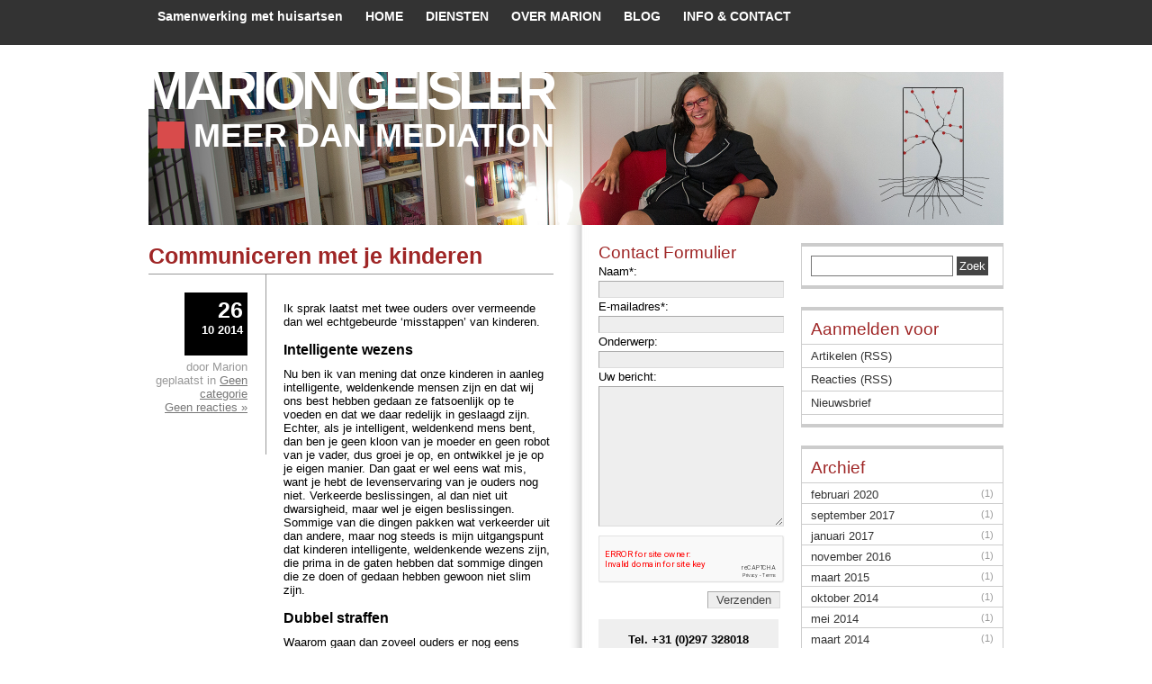

--- FILE ---
content_type: text/html; charset=UTF-8
request_url: https://www.meerdanmediation.nl/2014/10/communiceren-met-je-kinderen/
body_size: 12190
content:
<!DOCTYPE html PUBLIC "-//W3C//DTD XHTML 1.0 Transitional//EN" "http://www.w3.org/TR/xhtml1/DTD/xhtml1-transitional.dtd">
<html xmlns="http://www.w3.org/1999/xhtml" lang="nl" xmlns:og="http://ogp.me/ns#" xmlns:fb="http://ogp.me/ns/fb#">

<head profile="http://gmpg.org/xfn/11">
<meta http-equiv="Content-Type" content="text/html; charset=UTF-8" />

<title>Communiceren met je kinderen | Marion Geisler - Meer dan Mediation</title>


<link rel="alternate" type="application/rss+xml" title="Marion Geisler RSS Feed" href="https://www.meerdanmediation.nl/feed/" />
<link rel="pingback" href="https://www.meerdanmediation.nl/xmlrpc.php" />
<link rel="shortcut icon" href="https://www.meerdanmediation.nl/wp-content/themes/yashfa/favicon.ico" />
<link rel="stylesheet" href="https://www.meerdanmediation.nl/wp-content/themes/yashfa/style.css" type="text/css" title="Yashfa Themes" media="screen" />

<script language="javascript" type="text/javascript" src="https://www.meerdanmediation.nl/wp-content/themes/yashfa/js/jquery-1.2.6.min.js"></script>
<script language="javascript" type="text/javascript" src="https://www.meerdanmediation.nl/wp-content/themes/yashfa/js/jquery.equalheights.js"></script>
<script language="javascript" type="text/javascript" src="https://www.meerdanmediation.nl/wp-content/themes/yashfa/js/uitklappen.js"></script>
<script language="javascript" type="text/javascript" src="https://www.meerdanmediation.nl/wp-content/themes/yashfa/js/newwindow.js"></script>

<script type="text/javascript">
var $jx = jQuery.noConflict();

$jx(document).ready(function() {
    $jx(".inner").equalHeights();
});

</script>


<meta name='robots' content='max-image-preview:large' />

<!-- All in One SEO Pack 2.4.5.1 by Michael Torbert of Semper Fi Web Design[355,435] -->
<meta name="description"  content="Ik sprak laatst met twee ouders over vermeende dan wel echtgebeurde &#039;misstappen&#039; van kinderen. Intelligente wezens Nu ben ik van mening dat onze kinderen in aanleg intelligente, weldenkende mensen zijn en dat wij ons best hebben gedaan ze fatsoenlijk op te voeden en dat we daar redelijk in geslaagd zijn. Echter, als je" />

<link rel="canonical" href="https://www.meerdanmediation.nl/2014/10/communiceren-met-je-kinderen/" />
<!-- /all in one seo pack -->
<link rel="alternate" type="application/rss+xml" title="Marion Geisler &raquo; Communiceren met je kinderen Reacties feed" href="https://www.meerdanmediation.nl/2014/10/communiceren-met-je-kinderen/feed/" />
<script type="text/javascript">
window._wpemojiSettings = {"baseUrl":"https:\/\/s.w.org\/images\/core\/emoji\/14.0.0\/72x72\/","ext":".png","svgUrl":"https:\/\/s.w.org\/images\/core\/emoji\/14.0.0\/svg\/","svgExt":".svg","source":{"concatemoji":"https:\/\/www.meerdanmediation.nl\/wp-includes\/js\/wp-emoji-release.min.js?ver=6.2"}};
/*! This file is auto-generated */
!function(e,a,t){var n,r,o,i=a.createElement("canvas"),p=i.getContext&&i.getContext("2d");function s(e,t){p.clearRect(0,0,i.width,i.height),p.fillText(e,0,0);e=i.toDataURL();return p.clearRect(0,0,i.width,i.height),p.fillText(t,0,0),e===i.toDataURL()}function c(e){var t=a.createElement("script");t.src=e,t.defer=t.type="text/javascript",a.getElementsByTagName("head")[0].appendChild(t)}for(o=Array("flag","emoji"),t.supports={everything:!0,everythingExceptFlag:!0},r=0;r<o.length;r++)t.supports[o[r]]=function(e){if(p&&p.fillText)switch(p.textBaseline="top",p.font="600 32px Arial",e){case"flag":return s("\ud83c\udff3\ufe0f\u200d\u26a7\ufe0f","\ud83c\udff3\ufe0f\u200b\u26a7\ufe0f")?!1:!s("\ud83c\uddfa\ud83c\uddf3","\ud83c\uddfa\u200b\ud83c\uddf3")&&!s("\ud83c\udff4\udb40\udc67\udb40\udc62\udb40\udc65\udb40\udc6e\udb40\udc67\udb40\udc7f","\ud83c\udff4\u200b\udb40\udc67\u200b\udb40\udc62\u200b\udb40\udc65\u200b\udb40\udc6e\u200b\udb40\udc67\u200b\udb40\udc7f");case"emoji":return!s("\ud83e\udef1\ud83c\udffb\u200d\ud83e\udef2\ud83c\udfff","\ud83e\udef1\ud83c\udffb\u200b\ud83e\udef2\ud83c\udfff")}return!1}(o[r]),t.supports.everything=t.supports.everything&&t.supports[o[r]],"flag"!==o[r]&&(t.supports.everythingExceptFlag=t.supports.everythingExceptFlag&&t.supports[o[r]]);t.supports.everythingExceptFlag=t.supports.everythingExceptFlag&&!t.supports.flag,t.DOMReady=!1,t.readyCallback=function(){t.DOMReady=!0},t.supports.everything||(n=function(){t.readyCallback()},a.addEventListener?(a.addEventListener("DOMContentLoaded",n,!1),e.addEventListener("load",n,!1)):(e.attachEvent("onload",n),a.attachEvent("onreadystatechange",function(){"complete"===a.readyState&&t.readyCallback()})),(e=t.source||{}).concatemoji?c(e.concatemoji):e.wpemoji&&e.twemoji&&(c(e.twemoji),c(e.wpemoji)))}(window,document,window._wpemojiSettings);
</script>
<style type="text/css">
img.wp-smiley,
img.emoji {
	display: inline !important;
	border: none !important;
	box-shadow: none !important;
	height: 1em !important;
	width: 1em !important;
	margin: 0 0.07em !important;
	vertical-align: -0.1em !important;
	background: none !important;
	padding: 0 !important;
}
</style>
	<link rel='stylesheet' id='wp-block-library-css' href='https://www.meerdanmediation.nl/wp-includes/css/dist/block-library/style.min.css?ver=6.2' type='text/css' media='all' />
<link rel='stylesheet' id='classic-theme-styles-css' href='https://www.meerdanmediation.nl/wp-includes/css/classic-themes.min.css?ver=6.2' type='text/css' media='all' />
<style id='global-styles-inline-css' type='text/css'>
body{--wp--preset--color--black: #000000;--wp--preset--color--cyan-bluish-gray: #abb8c3;--wp--preset--color--white: #ffffff;--wp--preset--color--pale-pink: #f78da7;--wp--preset--color--vivid-red: #cf2e2e;--wp--preset--color--luminous-vivid-orange: #ff6900;--wp--preset--color--luminous-vivid-amber: #fcb900;--wp--preset--color--light-green-cyan: #7bdcb5;--wp--preset--color--vivid-green-cyan: #00d084;--wp--preset--color--pale-cyan-blue: #8ed1fc;--wp--preset--color--vivid-cyan-blue: #0693e3;--wp--preset--color--vivid-purple: #9b51e0;--wp--preset--gradient--vivid-cyan-blue-to-vivid-purple: linear-gradient(135deg,rgba(6,147,227,1) 0%,rgb(155,81,224) 100%);--wp--preset--gradient--light-green-cyan-to-vivid-green-cyan: linear-gradient(135deg,rgb(122,220,180) 0%,rgb(0,208,130) 100%);--wp--preset--gradient--luminous-vivid-amber-to-luminous-vivid-orange: linear-gradient(135deg,rgba(252,185,0,1) 0%,rgba(255,105,0,1) 100%);--wp--preset--gradient--luminous-vivid-orange-to-vivid-red: linear-gradient(135deg,rgba(255,105,0,1) 0%,rgb(207,46,46) 100%);--wp--preset--gradient--very-light-gray-to-cyan-bluish-gray: linear-gradient(135deg,rgb(238,238,238) 0%,rgb(169,184,195) 100%);--wp--preset--gradient--cool-to-warm-spectrum: linear-gradient(135deg,rgb(74,234,220) 0%,rgb(151,120,209) 20%,rgb(207,42,186) 40%,rgb(238,44,130) 60%,rgb(251,105,98) 80%,rgb(254,248,76) 100%);--wp--preset--gradient--blush-light-purple: linear-gradient(135deg,rgb(255,206,236) 0%,rgb(152,150,240) 100%);--wp--preset--gradient--blush-bordeaux: linear-gradient(135deg,rgb(254,205,165) 0%,rgb(254,45,45) 50%,rgb(107,0,62) 100%);--wp--preset--gradient--luminous-dusk: linear-gradient(135deg,rgb(255,203,112) 0%,rgb(199,81,192) 50%,rgb(65,88,208) 100%);--wp--preset--gradient--pale-ocean: linear-gradient(135deg,rgb(255,245,203) 0%,rgb(182,227,212) 50%,rgb(51,167,181) 100%);--wp--preset--gradient--electric-grass: linear-gradient(135deg,rgb(202,248,128) 0%,rgb(113,206,126) 100%);--wp--preset--gradient--midnight: linear-gradient(135deg,rgb(2,3,129) 0%,rgb(40,116,252) 100%);--wp--preset--duotone--dark-grayscale: url('#wp-duotone-dark-grayscale');--wp--preset--duotone--grayscale: url('#wp-duotone-grayscale');--wp--preset--duotone--purple-yellow: url('#wp-duotone-purple-yellow');--wp--preset--duotone--blue-red: url('#wp-duotone-blue-red');--wp--preset--duotone--midnight: url('#wp-duotone-midnight');--wp--preset--duotone--magenta-yellow: url('#wp-duotone-magenta-yellow');--wp--preset--duotone--purple-green: url('#wp-duotone-purple-green');--wp--preset--duotone--blue-orange: url('#wp-duotone-blue-orange');--wp--preset--font-size--small: 13px;--wp--preset--font-size--medium: 20px;--wp--preset--font-size--large: 36px;--wp--preset--font-size--x-large: 42px;--wp--preset--spacing--20: 0.44rem;--wp--preset--spacing--30: 0.67rem;--wp--preset--spacing--40: 1rem;--wp--preset--spacing--50: 1.5rem;--wp--preset--spacing--60: 2.25rem;--wp--preset--spacing--70: 3.38rem;--wp--preset--spacing--80: 5.06rem;--wp--preset--shadow--natural: 6px 6px 9px rgba(0, 0, 0, 0.2);--wp--preset--shadow--deep: 12px 12px 50px rgba(0, 0, 0, 0.4);--wp--preset--shadow--sharp: 6px 6px 0px rgba(0, 0, 0, 0.2);--wp--preset--shadow--outlined: 6px 6px 0px -3px rgba(255, 255, 255, 1), 6px 6px rgba(0, 0, 0, 1);--wp--preset--shadow--crisp: 6px 6px 0px rgba(0, 0, 0, 1);}:where(.is-layout-flex){gap: 0.5em;}body .is-layout-flow > .alignleft{float: left;margin-inline-start: 0;margin-inline-end: 2em;}body .is-layout-flow > .alignright{float: right;margin-inline-start: 2em;margin-inline-end: 0;}body .is-layout-flow > .aligncenter{margin-left: auto !important;margin-right: auto !important;}body .is-layout-constrained > .alignleft{float: left;margin-inline-start: 0;margin-inline-end: 2em;}body .is-layout-constrained > .alignright{float: right;margin-inline-start: 2em;margin-inline-end: 0;}body .is-layout-constrained > .aligncenter{margin-left: auto !important;margin-right: auto !important;}body .is-layout-constrained > :where(:not(.alignleft):not(.alignright):not(.alignfull)){max-width: var(--wp--style--global--content-size);margin-left: auto !important;margin-right: auto !important;}body .is-layout-constrained > .alignwide{max-width: var(--wp--style--global--wide-size);}body .is-layout-flex{display: flex;}body .is-layout-flex{flex-wrap: wrap;align-items: center;}body .is-layout-flex > *{margin: 0;}:where(.wp-block-columns.is-layout-flex){gap: 2em;}.has-black-color{color: var(--wp--preset--color--black) !important;}.has-cyan-bluish-gray-color{color: var(--wp--preset--color--cyan-bluish-gray) !important;}.has-white-color{color: var(--wp--preset--color--white) !important;}.has-pale-pink-color{color: var(--wp--preset--color--pale-pink) !important;}.has-vivid-red-color{color: var(--wp--preset--color--vivid-red) !important;}.has-luminous-vivid-orange-color{color: var(--wp--preset--color--luminous-vivid-orange) !important;}.has-luminous-vivid-amber-color{color: var(--wp--preset--color--luminous-vivid-amber) !important;}.has-light-green-cyan-color{color: var(--wp--preset--color--light-green-cyan) !important;}.has-vivid-green-cyan-color{color: var(--wp--preset--color--vivid-green-cyan) !important;}.has-pale-cyan-blue-color{color: var(--wp--preset--color--pale-cyan-blue) !important;}.has-vivid-cyan-blue-color{color: var(--wp--preset--color--vivid-cyan-blue) !important;}.has-vivid-purple-color{color: var(--wp--preset--color--vivid-purple) !important;}.has-black-background-color{background-color: var(--wp--preset--color--black) !important;}.has-cyan-bluish-gray-background-color{background-color: var(--wp--preset--color--cyan-bluish-gray) !important;}.has-white-background-color{background-color: var(--wp--preset--color--white) !important;}.has-pale-pink-background-color{background-color: var(--wp--preset--color--pale-pink) !important;}.has-vivid-red-background-color{background-color: var(--wp--preset--color--vivid-red) !important;}.has-luminous-vivid-orange-background-color{background-color: var(--wp--preset--color--luminous-vivid-orange) !important;}.has-luminous-vivid-amber-background-color{background-color: var(--wp--preset--color--luminous-vivid-amber) !important;}.has-light-green-cyan-background-color{background-color: var(--wp--preset--color--light-green-cyan) !important;}.has-vivid-green-cyan-background-color{background-color: var(--wp--preset--color--vivid-green-cyan) !important;}.has-pale-cyan-blue-background-color{background-color: var(--wp--preset--color--pale-cyan-blue) !important;}.has-vivid-cyan-blue-background-color{background-color: var(--wp--preset--color--vivid-cyan-blue) !important;}.has-vivid-purple-background-color{background-color: var(--wp--preset--color--vivid-purple) !important;}.has-black-border-color{border-color: var(--wp--preset--color--black) !important;}.has-cyan-bluish-gray-border-color{border-color: var(--wp--preset--color--cyan-bluish-gray) !important;}.has-white-border-color{border-color: var(--wp--preset--color--white) !important;}.has-pale-pink-border-color{border-color: var(--wp--preset--color--pale-pink) !important;}.has-vivid-red-border-color{border-color: var(--wp--preset--color--vivid-red) !important;}.has-luminous-vivid-orange-border-color{border-color: var(--wp--preset--color--luminous-vivid-orange) !important;}.has-luminous-vivid-amber-border-color{border-color: var(--wp--preset--color--luminous-vivid-amber) !important;}.has-light-green-cyan-border-color{border-color: var(--wp--preset--color--light-green-cyan) !important;}.has-vivid-green-cyan-border-color{border-color: var(--wp--preset--color--vivid-green-cyan) !important;}.has-pale-cyan-blue-border-color{border-color: var(--wp--preset--color--pale-cyan-blue) !important;}.has-vivid-cyan-blue-border-color{border-color: var(--wp--preset--color--vivid-cyan-blue) !important;}.has-vivid-purple-border-color{border-color: var(--wp--preset--color--vivid-purple) !important;}.has-vivid-cyan-blue-to-vivid-purple-gradient-background{background: var(--wp--preset--gradient--vivid-cyan-blue-to-vivid-purple) !important;}.has-light-green-cyan-to-vivid-green-cyan-gradient-background{background: var(--wp--preset--gradient--light-green-cyan-to-vivid-green-cyan) !important;}.has-luminous-vivid-amber-to-luminous-vivid-orange-gradient-background{background: var(--wp--preset--gradient--luminous-vivid-amber-to-luminous-vivid-orange) !important;}.has-luminous-vivid-orange-to-vivid-red-gradient-background{background: var(--wp--preset--gradient--luminous-vivid-orange-to-vivid-red) !important;}.has-very-light-gray-to-cyan-bluish-gray-gradient-background{background: var(--wp--preset--gradient--very-light-gray-to-cyan-bluish-gray) !important;}.has-cool-to-warm-spectrum-gradient-background{background: var(--wp--preset--gradient--cool-to-warm-spectrum) !important;}.has-blush-light-purple-gradient-background{background: var(--wp--preset--gradient--blush-light-purple) !important;}.has-blush-bordeaux-gradient-background{background: var(--wp--preset--gradient--blush-bordeaux) !important;}.has-luminous-dusk-gradient-background{background: var(--wp--preset--gradient--luminous-dusk) !important;}.has-pale-ocean-gradient-background{background: var(--wp--preset--gradient--pale-ocean) !important;}.has-electric-grass-gradient-background{background: var(--wp--preset--gradient--electric-grass) !important;}.has-midnight-gradient-background{background: var(--wp--preset--gradient--midnight) !important;}.has-small-font-size{font-size: var(--wp--preset--font-size--small) !important;}.has-medium-font-size{font-size: var(--wp--preset--font-size--medium) !important;}.has-large-font-size{font-size: var(--wp--preset--font-size--large) !important;}.has-x-large-font-size{font-size: var(--wp--preset--font-size--x-large) !important;}
.wp-block-navigation a:where(:not(.wp-element-button)){color: inherit;}
:where(.wp-block-columns.is-layout-flex){gap: 2em;}
.wp-block-pullquote{font-size: 1.5em;line-height: 1.6;}
</style>
<link rel='stylesheet' id='contact-form-7-css' href='https://www.meerdanmediation.nl/wp-content/plugins/contact-form-7/includes/css/styles.css?ver=5.0' type='text/css' media='all' />
<script type='text/javascript' src='https://www.meerdanmediation.nl/wp-includes/js/jquery/jquery.min.js?ver=3.6.3' id='jquery-core-js'></script>
<script type='text/javascript' src='https://www.meerdanmediation.nl/wp-includes/js/jquery/jquery-migrate.min.js?ver=3.4.0' id='jquery-migrate-js'></script>
<script type='text/javascript' id='pys-public-js-extra'>
/* <![CDATA[ */
var pys_fb_pixel_options = {"woo":[],"ajax_url":"https:\/\/www.meerdanmediation.nl\/wp-admin\/admin-ajax.php"};
var pys_events = [{"type":"init","name":"311314689252199","params":[]},{"type":"track","name":"PageView","params":{"domain":"www.meerdanmediation.nl"},"delay":0},{"type":"trackCustom","name":"GeneralEvent","params":{"post_type":"post","content_name":"Communiceren met je kinderen","post_id":548,"content_category":"Geen categorie","domain":"www.meerdanmediation.nl"},"delay":0}];
/* ]]> */
</script>
<script type='text/javascript' src='https://www.meerdanmediation.nl/wp-content/plugins/pixelyoursite/js/public.js?ver=5.1.0' id='pys-public-js'></script>
<link rel="https://api.w.org/" href="https://www.meerdanmediation.nl/wp-json/" /><link rel="alternate" type="application/json" href="https://www.meerdanmediation.nl/wp-json/wp/v2/posts/548" /><link rel="EditURI" type="application/rsd+xml" title="RSD" href="https://www.meerdanmediation.nl/xmlrpc.php?rsd" />
<link rel="wlwmanifest" type="application/wlwmanifest+xml" href="https://www.meerdanmediation.nl/wp-includes/wlwmanifest.xml" />
<meta name="generator" content="WordPress 6.2" />
<link rel='shortlink' href='https://www.meerdanmediation.nl/?p=548' />
<link rel="alternate" type="application/json+oembed" href="https://www.meerdanmediation.nl/wp-json/oembed/1.0/embed?url=https%3A%2F%2Fwww.meerdanmediation.nl%2F2014%2F10%2Fcommuniceren-met-je-kinderen%2F" />
<link rel="alternate" type="text/xml+oembed" href="https://www.meerdanmediation.nl/wp-json/oembed/1.0/embed?url=https%3A%2F%2Fwww.meerdanmediation.nl%2F2014%2F10%2Fcommuniceren-met-je-kinderen%2F&#038;format=xml" />

		<!-- Facebook Pixel code is added on this page by PixelYourSite FREE v5.1.0 plugin. You can test it with Pixel Helper Chrome Extension. -->

		<style type="text/css">.recentcomments a{display:inline !important;padding:0 !important;margin:0 !important;}</style><style type="text/css">
#header {
 background: #333 url(https://www.meerdanmediation.nl/wp-content/themes/yashfa/images/header.jpg) 0 0 no-repeat;
 height: 170px;
 width: 950px;
	position: relative;
}
 </style>

<!-- START - Facebook Open Graph, Google+ and Twitter Card Tags 2.2.3.1 -->
 <!-- Facebook Open Graph -->
  <meta property="og:site_name" content="Marion Geisler"/>
  <meta property="og:url" content="https://www.meerdanmediation.nl/2014/10/communiceren-met-je-kinderen/"/>
  <meta property="og:type" content="article"/>
  <meta property="og:description" content="Ik sprak laatst met twee ouders over vermeende dan wel echtgebeurde &#039;misstappen&#039; van kinderen.
Intelligente wezens
Nu ben ik van mening dat onze kinderen in aanleg intelligente, weldenkende mensen zijn en dat wij ons best hebben gedaan ze fatsoenlijk op te voeden en dat we daar redelijk in geslaag"/>
  <meta property="og:image" content="http://www.mariongeisler.nl/wp-content/themes/yashfa/images/marion-geisler.png"/>
  <meta property="article:published_time" content="2014-10-26T09:46:59+01:00"/>
  <meta property="article:modified_time" content="2014-10-26T09:46:59+01:00" />
  <meta property="og:updated_time" content="2014-10-26T09:46:59+01:00" />
  <meta property="article:section" content="Geen categorie"/>
  <meta property="fb:app_id" content="1714671705522074"/>
 <!-- Google+ / Schema.org -->
  <meta itemprop="name" content="Communiceren met je kinderen"/>
  <meta itemprop="headline" content="Communiceren met je kinderen"/>
  <meta itemprop="description" content="Ik sprak laatst met twee ouders over vermeende dan wel echtgebeurde &#039;misstappen&#039; van kinderen.
Intelligente wezens
Nu ben ik van mening dat onze kinderen in aanleg intelligente, weldenkende mensen zijn en dat wij ons best hebben gedaan ze fatsoenlijk op te voeden en dat we daar redelijk in geslaag"/>
  <meta itemprop="image" content="http://www.mariongeisler.nl/wp-content/themes/yashfa/images/marion-geisler.png"/>
  <meta itemprop="datePublished" content="2014-10-26"/>
  <meta itemprop="dateModified" content="2014-10-26T09:46:59+01:00" />
  <meta itemprop="author" content="Marion"/>
 <!-- Twitter Cards -->
 <!-- SEO -->
 <!-- Misc. tags -->
 <!-- is_singular -->
<!-- END - Facebook Open Graph, Google+ and Twitter Card Tags 2.2.3.1 -->
	
<link rel="stylesheet" href="https://www.meerdanmediation.nl/wp-content/themes/yashfa/css-navi.css" type="text/css" />

<!--[if IE]>
<link href="https://www.meerdanmediation.nl/wp-content/themes/yashfa/css-ie.css" media="all" rel="stylesheet" type="text/css" />
<![endif]-->


</head>
<body>
<div id="fb-root"></div>
<script>
  window.fbAsyncInit = function() {
    FB.init({
      appId      : '1714671705522074',
      xfbml      : true,
      version    : 'v2.8'
    });
  };

  (function(d, s, id){
     var js, fjs = d.getElementsByTagName(s)[0];
     if (d.getElementById(id)) {return;}
     js = d.createElement(s); js.id = id;
     js.src = "//connect.facebook.net/en_US/sdk.js";
     fjs.parentNode.insertBefore(js, fjs);
   }(document, 'script', 'facebook-jssdk'));
</script>
<div id="navr">
<div id="navr2">
  <ul class="menu clearfix">
    <li class="page_item page-item-701"><a href="https://www.meerdanmediation.nl/samenwerking-met-huisartsen/">Samenwerking met huisartsen</a></li>
<li class="page_item page-item-23"><a href="https://www.meerdanmediation.nl/">HOME</a></li>
<li class="page_item page-item-78 page_item_has_children"><a href="https://www.meerdanmediation.nl/diensten/">DIENSTEN</a>
<ul class='children'>
	<li class="page_item page-item-58"><a href="https://www.meerdanmediation.nl/diensten/relatiecoaching/">Relatiecoaching en Mediation</a></li>
	<li class="page_item page-item-624"><a href="https://www.meerdanmediation.nl/diensten/training-presentatievaardigheden-voor-ondernemers/">Training presentatievaardigheden voor ondernemers</a></li>
	<li class="page_item page-item-68"><a href="https://www.meerdanmediation.nl/diensten/contextuele-benadering/">Contextuele benadering</a></li>
	<li class="page_item page-item-64"><a href="https://www.meerdanmediation.nl/diensten/coaching/">Coaching</a></li>
	<li class="page_item page-item-527"><a href="https://www.meerdanmediation.nl/diensten/kajuitgesprekken/">Kajuitgesprekken</a></li>
</ul>
</li>
<li class="page_item page-item-92"><a href="https://www.meerdanmediation.nl/over-marion/">OVER MARION</a></li>
<li class="page_item page-item-25 current_page_parent"><a href="https://www.meerdanmediation.nl/weblog/">BLOG</a></li>
<li class="page_item page-item-89 page_item_has_children"><a href="https://www.meerdanmediation.nl/info-contact/">INFO &#038; CONTACT</a>
<ul class='children'>
	<li class="page_item page-item-94"><a href="https://www.meerdanmediation.nl/info-contact/contact/">Contact</a></li>
	<li class="page_item page-item-101"><a href="https://www.meerdanmediation.nl/info-contact/partners/">Partners</a></li>
	<li class="page_item page-item-642"><a href="https://www.meerdanmediation.nl/info-contact/privacyverklaring/">Privacyverklaring</a></li>
</ul>
</li>
	  </ul>
</div>
</div>

<div id="page">


<div id="header">
		<h1><a href="https://www.meerdanmediation.nl/">Marion Geisler</a></h1>
		<div class="color-block"></div><div class="description">Meer dan Mediation</div>
</div>
<hr />

<div id="thebg">

	<div id="content-wrap">
	<div id="content">
	<div class="gap">

	
		<div class="post" id="post-548">
				<h2><a href="https://www.meerdanmediation.nl/2014/10/communiceren-met-je-kinderen/" rel="bookmark" title="Permanent Link naar Communiceren met je kinderen">Communiceren met je kinderen</a></h2>

<div class="posties clearfix">
<div class="one">


			<div class="entry">
				<p>Ik sprak laatst met twee ouders over vermeende dan wel echtgebeurde &#8216;misstappen&#8217; van kinderen.</p>
<h4>Intelligente wezens</h4>
<p>Nu ben ik van mening dat onze kinderen in aanleg intelligente, weldenkende mensen zijn en dat wij ons best hebben gedaan ze fatsoenlijk op te voeden en dat we daar redelijk in geslaagd zijn. Echter, als je intelligent, weldenkend mens bent, dan ben je geen kloon van je moeder en geen robot van je vader, dus groei je op, en ontwikkel je je op je eigen manier. Dan gaat er wel eens w<span class="text_exposed_show">at mis, want je hebt de levenservaring van je ouders nog niet. Verkeerde beslissingen, al dan niet uit dwarsigheid, maar wel je eigen beslissingen. Sommige van die dingen pakken wat verkeerder uit dan andere, maar nog steeds is mijn uitgangspunt dat kinderen intelligente, weldenkende wezens zijn, die prima in de gaten hebben dat sommige dingen die ze doen of gedaan hebben gewoon niet slim zijn. </span></p>
<h4>Dubbel straffen</h4>
<p><span class="text_exposed_show"> Waarom gaan dan zoveel ouders er nog eens driedubbel overheen met schreeuwen, straffen, telefoon afpakken, huisarrest, angst inboezemen enz. enz. enz.?<br />
Vreselijk! Als ze iets stoms gedaan hebben, hebben ze meer aan een warme arm voor de schrik, een vraag uit interesse en een goed gesprek over de consequenties. Ze blijven tenslotte wel (jouw) kinderen.<br />
Beste ouder, het gaat op dat moment even niet over jou. Jij maakt wel heel veel mee, maar het gaat nog steeds over dat kind. Helpen, tranen drogen en die warme arm zijn op dat moment veel meer nodig.<br />
Helaas, ik blijk redelijk alleen te staan in deze opvatting.</span></p>
<h4>Workshop &#8216;Hoe vertel ik het mijn kinderen?&#8217;</h4>
<p><span class="text_exposed_show"> Kortom, in een gek moment slingerde ik het idee de wereld in dat ik een workshop communiceren met je kinderen (in tijden van scheiding) wil gaan geven. En als het niet voor tijden van scheiding is, dan is het wel gewoon voor nu, en voor de ouders die er over na willen denken.<br />
En verdikke, ik ga het doen ook!<strong> 30 november</strong>. Heerlijk, kom maar op met die discussies!<br />
</span></p>
<p><span class="text_exposed_show">Meer lezen? Inschrijven? Hier is de <a href="http://www.mariongeisler.nl/hoe-vertel-ik-het-mijn-kinderen/">pagina</a>.</span></p>

								

<div class="tagged">
</div>
			</div>



</div>
<div class="two">
<div class="dater">
<h3>26</h3>
<h5>10 2014</h5>
</div>
<p class="metadata"><br />door Marion <br />geplaatst in <a href="https://www.meerdanmediation.nl/category/geen-categorie/" rel="category tag">Geen categorie</a> <br /><a href="https://www.meerdanmediation.nl/2014/10/communiceren-met-je-kinderen/#respond">Geen reacties &#187;</a></p>
</div>
				</div>

				</div>

		<div class="navigation">
			<div class="alignleft">&larr; <a href="https://www.meerdanmediation.nl/2014/05/kajuitgesprekken/" rel="prev">Kajuitgesprekken</a></div>
			<div class="alignright"><a href="https://www.meerdanmediation.nl/2015/03/verantwoordelijk-voor-mijn-geluk/" rel="next">Verantwoordelijk voor mijn geluk</a> &rarr;</div>
		</div>

      <!-- You can start editing here. -->
<!-- If comments are open, but there are no comments. -->
<div id="respond" class="comform">
  <h3>
    Uw reactie  </h3>
  <div class="cancel-comment-reply"> <small>
    <a rel="nofollow" id="cancel-comment-reply-link" href="/2014/10/communiceren-met-je-kinderen/#respond" style="display:none;">Klik hier om je antwoord te annuleren.</a>    </small> </div>
    <form action="https://www.meerdanmediation.nl/wp-comments-post.php" method="post" id="commentform">
    <div class="oneform">
            <p>
        <label for="author"><small>Name</label>
        <input type="text" name="author" id="author" value="" size="22" tabindex="1" aria-required='true' />
      </p>
      <p>
        <label for="email"><small>Mail</small></label>
        <input type="text" name="email" id="email" value="" size="22" tabindex="2" aria-required='true' />
      </p>
      <p>
        <label for="url"><small>Website</small></label>
        <input type="text" name="url" id="url" value="" size="22" tabindex="3" />
      </p>
          </div>
    <div class="secondform">
      <p>
        <textarea name="comment" id="comment" cols="100%" rows="10" tabindex="4"></textarea>
      </p>
    </div>
    <p>
      <input name="submit" type="submit" id="submit" tabindex="5" value="Reactie plaatsen" />
      <input type='hidden' name='comment_post_ID' value='548' id='comment_post_ID' />
<input type='hidden' name='comment_parent' id='comment_parent' value='0' />
    </p>
    <p style="display: none;"><input type="hidden" id="akismet_comment_nonce" name="akismet_comment_nonce" value="2a307047ed" /></p><p style="display: none;"><input type="hidden" id="ak_js" name="ak_js" value="161"/></p>  </form>
  </div>

	
	</div>
	</div>
	</div>

	<div id="centerbar">
		<ul>
		<li id="text-5" class="boxr widget widget_text"><h3 class="widgettitle"><span>Contact Formulier</span></h3>			<div class="textwidget"><div role="form" class="wpcf7" id="wpcf7-f610-o1" lang="nl" dir="ltr">
<div class="screen-reader-response"></div>
<form action="/2014/10/communiceren-met-je-kinderen/#wpcf7-f610-o1" method="post" class="wpcf7-form" novalidate="novalidate">
<div style="display: none;">
<input type="hidden" name="_wpcf7" value="610" /><br />
<input type="hidden" name="_wpcf7_version" value="5.0" /><br />
<input type="hidden" name="_wpcf7_locale" value="nl" /><br />
<input type="hidden" name="_wpcf7_unit_tag" value="wpcf7-f610-o1" /><br />
<input type="hidden" name="_wpcf7_container_post" value="0" />
</div>
<p><label> Naam*:<br />
    <span class="wpcf7-form-control-wrap your-name"><input type="text" name="your-name" value="" size="40" class="wpcf7-form-control wpcf7-text wpcf7-validates-as-required" aria-required="true" aria-invalid="false" /></span> </label></p>
<p><label> E-mailadres*:<br />
    <span class="wpcf7-form-control-wrap your-email"><input type="email" name="your-email" value="" size="40" class="wpcf7-form-control wpcf7-text wpcf7-email wpcf7-validates-as-required wpcf7-validates-as-email" aria-required="true" aria-invalid="false" /></span> </label></p>
<p><label> Onderwerp:<br />
    <span class="wpcf7-form-control-wrap your-subject"><input type="text" name="your-subject" value="" size="40" class="wpcf7-form-control wpcf7-text" aria-invalid="false" /></span> </label></p>
<p><label> Uw bericht:<br />
    <span class="wpcf7-form-control-wrap your-message"><textarea name="your-message" cols="40" rows="10" class="wpcf7-form-control wpcf7-textarea" aria-invalid="false"></textarea></span> </label></p>
<div class="wpcf7-form-control-wrap">
<div data-sitekey="6Lf26woUAAAAAPUk6oFUM6sIFM3i20GZ4saD0O7t" class="wpcf7-form-control g-recaptcha wpcf7-recaptcha"></div>
<p><noscript></p>
<div style="width: 302px; height: 422px;">
<div style="width: 302px; height: 422px; position: relative;">
<div style="width: 302px; height: 422px; position: absolute;">
				<iframe src="https://www.google.com/recaptcha/api/fallback?k=6Lf26woUAAAAAPUk6oFUM6sIFM3i20GZ4saD0O7t" frameborder="0" scrolling="no" style="width:100%; height:422px; border-style: none;"><br />
				</iframe>
			</div>
<div style="width: 300px; height: 60px; border-style: none; bottom: 12px; left: 25px; margin: 0px; padding: 0px; right: 25px; background: #f9f9f9; border: 1px solid #c1c1c1; border-radius: 3px;">
				<textarea id="g-recaptcha-response" name="g-recaptcha-response" class="g-recaptcha-response" style="width: 250px; height: 40px; border: 1px solid #c1c1c1; margin: 10px 25px; padding: 0px; resize: none;"><br />
				</textarea>
			</div>
</p></div>
</p></div>
<p></noscript>
</div>
<p><input type="submit" value="Verzenden" class="wpcf7-form-control wpcf7-submit" /></p>
<div class="wpcf7-response-output wpcf7-display-none"></div>
</form>
</div>
</div>
		</li><li id="text-3" class="boxr widget widget_text">			<div class="textwidget"><p class="sideinfo" style="margin: 20px 0; text-align: center; font-weight: bold;">Tel. +31 (0)297 328018</p>
<img alt="Lid van NMv" src="/wp-content/themes/yashfa/images/nmv.jpg" style="width:200px" /></div>
		</li><li id="text-4" class="boxr widget widget_text">			<div class="textwidget"><a href="https://twitter.com/mariongeisler" class="twitter-follow-button" data-size="large" data-dnt="true" data-show-count="false">Follow @MarionGeisler</a><script async src="//platform.twitter.com/widgets.js" charset="utf-8"></script>
<div class="fb-like" data-href="http://www.facebook.com/meerdanmediation" data-layout="button_count" data-action="like" data-size="large" data-show-faces="false" data-share="false"></div>
</div>
		</li>		</ul>
	</div>
	<div id="sidebar">
		<ul>
			<li class="boxr search">
				<form method="get" id="searchform" action="https://www.meerdanmediation.nl/">
<div><input type="text" value="" name="s" id="s" />
<input type="submit" id="searchsubmit" value="Zoek" />
</div>
</form>
			</li>

			<li class="boxr widget widget_recent_entries">
			<h3 class="widgettitle"><span>Aanmelden voor</span></h3>
			<ul>
			<li><a href="https://www.meerdanmediation.nl/feed/">Artikelen (RSS)</a></li>
			<li><a href="https://www.meerdanmediation.nl/comments/feed/">Reacties (RSS)</a></li>
                        <li><a href="#">Nieuwsbrief</a></li>
			</ul>
			</li>

			

			<li class="boxr clearfix archives"><h3>Archief</h3>
				<ul>
					<li><a href='https://www.meerdanmediation.nl/2020/02/'>februari 2020</a>&nbsp;(1)</li>
	<li><a href='https://www.meerdanmediation.nl/2017/09/'>september 2017</a>&nbsp;(1)</li>
	<li><a href='https://www.meerdanmediation.nl/2017/01/'>januari 2017</a>&nbsp;(1)</li>
	<li><a href='https://www.meerdanmediation.nl/2016/11/'>november 2016</a>&nbsp;(1)</li>
	<li><a href='https://www.meerdanmediation.nl/2015/03/'>maart 2015</a>&nbsp;(1)</li>
	<li><a href='https://www.meerdanmediation.nl/2014/10/'>oktober 2014</a>&nbsp;(1)</li>
	<li><a href='https://www.meerdanmediation.nl/2014/05/'>mei 2014</a>&nbsp;(1)</li>
	<li><a href='https://www.meerdanmediation.nl/2014/03/'>maart 2014</a>&nbsp;(1)</li>
	<li><a href='https://www.meerdanmediation.nl/2013/09/'>september 2013</a>&nbsp;(1)</li>
	<li><a href='https://www.meerdanmediation.nl/2013/02/'>februari 2013</a>&nbsp;(1)</li>
	<li><a href='https://www.meerdanmediation.nl/2013/01/'>januari 2013</a>&nbsp;(1)</li>
	<li><a href='https://www.meerdanmediation.nl/2012/11/'>november 2012</a>&nbsp;(1)</li>
	<li><a href='https://www.meerdanmediation.nl/2012/09/'>september 2012</a>&nbsp;(2)</li>
	<li><a href='https://www.meerdanmediation.nl/2012/08/'>augustus 2012</a>&nbsp;(1)</li>
	<li><a href='https://www.meerdanmediation.nl/2012/07/'>juli 2012</a>&nbsp;(1)</li>
	<li><a href='https://www.meerdanmediation.nl/2012/04/'>april 2012</a>&nbsp;(1)</li>
	<li><a href='https://www.meerdanmediation.nl/2012/03/'>maart 2012</a>&nbsp;(1)</li>
	<li><a href='https://www.meerdanmediation.nl/2011/12/'>december 2011</a>&nbsp;(1)</li>
	<li><a href='https://www.meerdanmediation.nl/2011/10/'>oktober 2011</a>&nbsp;(6)</li>
	<li><a href='https://www.meerdanmediation.nl/2011/09/'>september 2011</a>&nbsp;(1)</li>
	<li><a href='https://www.meerdanmediation.nl/2011/08/'>augustus 2011</a>&nbsp;(1)</li>
	<li><a href='https://www.meerdanmediation.nl/2011/07/'>juli 2011</a>&nbsp;(1)</li>
	<li><a href='https://www.meerdanmediation.nl/2011/05/'>mei 2011</a>&nbsp;(1)</li>
	<li><a href='https://www.meerdanmediation.nl/2011/03/'>maart 2011</a>&nbsp;(1)</li>
	<li><a href='https://www.meerdanmediation.nl/2010/10/'>oktober 2010</a>&nbsp;(2)</li>
	<li><a href='https://www.meerdanmediation.nl/2010/08/'>augustus 2010</a>&nbsp;(1)</li>
	<li><a href='https://www.meerdanmediation.nl/2010/07/'>juli 2010</a>&nbsp;(1)</li>
	<li><a href='https://www.meerdanmediation.nl/2010/06/'>juni 2010</a>&nbsp;(2)</li>
	<li><a href='https://www.meerdanmediation.nl/2010/05/'>mei 2010</a>&nbsp;(3)</li>
	<li><a href='https://www.meerdanmediation.nl/2010/03/'>maart 2010</a>&nbsp;(1)</li>
	<li><a href='https://www.meerdanmediation.nl/2010/02/'>februari 2010</a>&nbsp;(2)</li>
				</ul>
			</li>


			<li class="boxr clearfix archives">
			<h3>Categorieën</h3>
			<ul>
				<li class="cat-item cat-item-53"><a href="https://www.meerdanmediation.nl/category/add/">ADD</a> (1)
</li>
	<li class="cat-item cat-item-8"><a href="https://www.meerdanmediation.nl/category/avatar/">Avatar</a> (1)
</li>
	<li class="cat-item cat-item-42"><a href="https://www.meerdanmediation.nl/category/coachen-van-kinderen/">Coachen van kinderen</a> (1)
</li>
	<li class="cat-item cat-item-26"><a href="https://www.meerdanmediation.nl/category/coaching/">Coaching</a> (6)
</li>
	<li class="cat-item cat-item-22"><a href="https://www.meerdanmediation.nl/category/communicatie/">communicatie</a> (13)
</li>
	<li class="cat-item cat-item-55"><a href="https://www.meerdanmediation.nl/category/contextuele-benadering/">Contextuele benadering</a> (2)
</li>
	<li class="cat-item cat-item-1"><a href="https://www.meerdanmediation.nl/category/geen-categorie/">Geen categorie</a> (4)
</li>
	<li class="cat-item cat-item-61"><a href="https://www.meerdanmediation.nl/category/hoe-vertel-ik-het-mijn-kinderen/">Hoe vertel ik het mijn kinderen?</a> (1)
</li>
	<li class="cat-item cat-item-60"><a href="https://www.meerdanmediation.nl/category/kajuitgesprekken/">Kajuitgesprekken</a> (1)
</li>
	<li class="cat-item cat-item-68"><a href="https://www.meerdanmediation.nl/category/mediation/">Mediation</a> (3)
</li>
	<li class="cat-item cat-item-51"><a href="https://www.meerdanmediation.nl/category/overspel/">Overspel</a> (3)
</li>
	<li class="cat-item cat-item-46"><a href="https://www.meerdanmediation.nl/category/relatie-2/">Relatie</a> (17)
</li>
	<li class="cat-item cat-item-19"><a href="https://www.meerdanmediation.nl/category/relatietherapie/">relatietherapie</a> (23)
</li>
	<li class="cat-item cat-item-58"><a href="https://www.meerdanmediation.nl/category/scheiden/">Scheiden</a> (3)
</li>
	<li class="cat-item cat-item-59"><a href="https://www.meerdanmediation.nl/category/scheiding/">Scheiding</a> (2)
</li>
			</ul>
			</li>
			
			
			
		</ul>
	</div>


<hr />

</div>

</div>



<div id="more-footer">

<div id="more-more-footer">


<div class="inner-one inner">

<div class="grap">

<div id="recent-comments-5" class="widget widget_recent_comments"><h3 class="widgettitle"><span>Recente reacties</span></h3><ul id="recentcomments"><li class="recentcomments"><span class="comment-author-link">ThomasHab</span> op <a href="https://www.meerdanmediation.nl/2012/11/donkere-feestdagen/comment-page-1/#comment-37718">Donkere feestdagen</a></li><li class="recentcomments"><span class="comment-author-link"><a href="https://okna-rating-msk.ru/" class="url" rel="ugc external nofollow">albudge</a></span> op <a href="https://www.meerdanmediation.nl/2012/11/donkere-feestdagen/comment-page-1/#comment-28205">Donkere feestdagen</a></li><li class="recentcomments"><span class="comment-author-link">Richard</span> op <a href="https://www.meerdanmediation.nl/2013/02/alle-liefde-is-economie/comment-page-1/#comment-2037">Alle liefde is economie</a></li><li class="recentcomments"><span class="comment-author-link"><a href="http://www.mariongeisler.nl/2013/01/context-mijn-eigen-verhaal/" class="url" rel="ugc external nofollow">Context: mijn eigen verhaal | Marion Geisler</a></span> op <a href="https://www.meerdanmediation.nl/diensten/contextuele-benadering/comment-page-1/#comment-2036">Contextuele benadering</a></li><li class="recentcomments"><span class="comment-author-link">Alexandra</span> op <a href="https://www.meerdanmediation.nl/2012/11/donkere-feestdagen/comment-page-1/#comment-2035">Donkere feestdagen</a></li></ul></div>
</div>

</div>



<div class="inner-two inner">

<div class="grap">

<h3>Tags Cloud</h3>

          <a href="https://www.meerdanmediation.nl/tag/avatar/" class="tag-cloud-link tag-link-64 tag-link-position-1" style="font-size: 8pt;" aria-label="Avatar (1 item)">Avatar</a>
<a href="https://www.meerdanmediation.nl/tag/coachen-van-kinderen-2/" class="tag-cloud-link tag-link-43 tag-link-position-2" style="font-size: 8pt;" aria-label="coachen van kinderen (1 item)">coachen van kinderen</a>
<a href="https://www.meerdanmediation.nl/tag/coaching-2/" class="tag-cloud-link tag-link-36 tag-link-position-3" style="font-size: 8pt;" aria-label="coaching (1 item)">coaching</a>
<a href="https://www.meerdanmediation.nl/tag/communicatie/" class="tag-cloud-link tag-link-66 tag-link-position-4" style="font-size: 22pt;" aria-label="communicatie (20 items)">communicatie</a>
<a href="https://www.meerdanmediation.nl/tag/compassie/" class="tag-cloud-link tag-link-15 tag-link-position-5" style="font-size: 12.117647058824pt;" aria-label="compassie (3 items)">compassie</a>
<a href="https://www.meerdanmediation.nl/tag/connection/" class="tag-cloud-link tag-link-39 tag-link-position-6" style="font-size: 8pt;" aria-label="connection (1 item)">connection</a>
<a href="https://www.meerdanmediation.nl/tag/context/" class="tag-cloud-link tag-link-56 tag-link-position-7" style="font-size: 8pt;" aria-label="Context (1 item)">Context</a>
<a href="https://www.meerdanmediation.nl/tag/contextuele-benadering/" class="tag-cloud-link tag-link-67 tag-link-position-8" style="font-size: 8pt;" aria-label="Contextuele benadering (1 item)">Contextuele benadering</a>
<a href="https://www.meerdanmediation.nl/tag/creeren/" class="tag-cloud-link tag-link-31 tag-link-position-9" style="font-size: 10.470588235294pt;" aria-label="creëren (2 items)">creëren</a>
<a href="https://www.meerdanmediation.nl/tag/dankbaar/" class="tag-cloud-link tag-link-48 tag-link-position-10" style="font-size: 8pt;" aria-label="dankbaar (1 item)">dankbaar</a>
<a href="https://www.meerdanmediation.nl/tag/eerlijkheid/" class="tag-cloud-link tag-link-27 tag-link-position-11" style="font-size: 18.705882352941pt;" aria-label="eerlijkheid (11 items)">eerlijkheid</a>
<a href="https://www.meerdanmediation.nl/tag/eerlijk-zijn/" class="tag-cloud-link tag-link-33 tag-link-position-12" style="font-size: 12.117647058824pt;" aria-label="eerlijk zijn (3 items)">eerlijk zijn</a>
<a href="https://www.meerdanmediation.nl/tag/feestdagen/" class="tag-cloud-link tag-link-54 tag-link-position-13" style="font-size: 8pt;" aria-label="feestdagen (1 item)">feestdagen</a>
<a href="https://www.meerdanmediation.nl/tag/good-coaching/" class="tag-cloud-link tag-link-38 tag-link-position-14" style="font-size: 8pt;" aria-label="good coaching (1 item)">good coaching</a>
<a href="https://www.meerdanmediation.nl/tag/helen/" class="tag-cloud-link tag-link-47 tag-link-position-15" style="font-size: 8pt;" aria-label="helen (1 item)">helen</a>
<a href="https://www.meerdanmediation.nl/tag/hulp-zoeken/" class="tag-cloud-link tag-link-21 tag-link-position-16" style="font-size: 15.549019607843pt;" aria-label="hulp zoeken (6 items)">hulp zoeken</a>
<a href="https://www.meerdanmediation.nl/tag/kind-van-de-rekening/" class="tag-cloud-link tag-link-62 tag-link-position-17" style="font-size: 8pt;" aria-label="Kind van de rekening (1 item)">Kind van de rekening</a>
<a href="https://www.meerdanmediation.nl/tag/liefde/" class="tag-cloud-link tag-link-50 tag-link-position-18" style="font-size: 14.588235294118pt;" aria-label="liefde (5 items)">liefde</a>
<a href="https://www.meerdanmediation.nl/tag/mentoring/" class="tag-cloud-link tag-link-37 tag-link-position-19" style="font-size: 8pt;" aria-label="mentoring (1 item)">mentoring</a>
<a href="https://www.meerdanmediation.nl/tag/moment/" class="tag-cloud-link tag-link-24 tag-link-position-20" style="font-size: 8pt;" aria-label="moment (1 item)">moment</a>
<a href="https://www.meerdanmediation.nl/tag/on-dapper/" class="tag-cloud-link tag-link-41 tag-link-position-21" style="font-size: 8pt;" aria-label="on-dapper (1 item)">on-dapper</a>
<a href="https://www.meerdanmediation.nl/tag/online-coaching/" class="tag-cloud-link tag-link-29 tag-link-position-22" style="font-size: 8pt;" aria-label="online coaching (1 item)">online coaching</a>
<a href="https://www.meerdanmediation.nl/tag/oplossing-voor-relatieproblemen/" class="tag-cloud-link tag-link-20 tag-link-position-23" style="font-size: 19.117647058824pt;" aria-label="oplossing voor relatieproblemen (12 items)">oplossing voor relatieproblemen</a>
<a href="https://www.meerdanmediation.nl/tag/opvoeden/" class="tag-cloud-link tag-link-44 tag-link-position-24" style="font-size: 8pt;" aria-label="opvoeden (1 item)">opvoeden</a>
<a href="https://www.meerdanmediation.nl/tag/overtuigingen/" class="tag-cloud-link tag-link-16 tag-link-position-25" style="font-size: 12.117647058824pt;" aria-label="overtuigingen (3 items)">overtuigingen</a>
<a href="https://www.meerdanmediation.nl/tag/pubers/" class="tag-cloud-link tag-link-45 tag-link-position-26" style="font-size: 8pt;" aria-label="pubers (1 item)">pubers</a>
<a href="https://www.meerdanmediation.nl/tag/relatie/" class="tag-cloud-link tag-link-34 tag-link-position-27" style="font-size: 12.117647058824pt;" aria-label="relatie (3 items)">relatie</a>
<a href="https://www.meerdanmediation.nl/tag/relatiecoaching/" class="tag-cloud-link tag-link-18 tag-link-position-28" style="font-size: 20.352941176471pt;" aria-label="relatiecoaching (15 items)">relatiecoaching</a>
<a href="https://www.meerdanmediation.nl/tag/relatiecrisis/" class="tag-cloud-link tag-link-40 tag-link-position-29" style="font-size: 10.470588235294pt;" aria-label="relatiecrisis (2 items)">relatiecrisis</a>
<a href="https://www.meerdanmediation.nl/tag/relatieproblemen/" class="tag-cloud-link tag-link-17 tag-link-position-30" style="font-size: 10.470588235294pt;" aria-label="relatieproblemen (2 items)">relatieproblemen</a>
<a href="https://www.meerdanmediation.nl/tag/relatietherapie/" class="tag-cloud-link tag-link-65 tag-link-position-31" style="font-size: 19.117647058824pt;" aria-label="relatietherapie (12 items)">relatietherapie</a>
<a href="https://www.meerdanmediation.nl/tag/ruzie/" class="tag-cloud-link tag-link-52 tag-link-position-32" style="font-size: 10.470588235294pt;" aria-label="ruzie (2 items)">ruzie</a>
<a href="https://www.meerdanmediation.nl/tag/tempo/" class="tag-cloud-link tag-link-23 tag-link-position-33" style="font-size: 8pt;" aria-label="tempo (1 item)">tempo</a>
<a href="https://www.meerdanmediation.nl/tag/vakantie/" class="tag-cloud-link tag-link-35 tag-link-position-34" style="font-size: 10.470588235294pt;" aria-label="vakantie (2 items)">vakantie</a>
<a href="https://www.meerdanmediation.nl/tag/verbinding/" class="tag-cloud-link tag-link-28 tag-link-position-35" style="font-size: 12.117647058824pt;" aria-label="verbinding (3 items)">verbinding</a>
<a href="https://www.meerdanmediation.nl/tag/verdraagzaamheid/" class="tag-cloud-link tag-link-14 tag-link-position-36" style="font-size: 10.470588235294pt;" aria-label="verdraagzaamheid (2 items)">verdraagzaamheid</a>
<a href="https://www.meerdanmediation.nl/tag/vertrouwen/" class="tag-cloud-link tag-link-25 tag-link-position-37" style="font-size: 14.588235294118pt;" aria-label="vertrouwen (5 items)">vertrouwen</a>
<a href="https://www.meerdanmediation.nl/tag/vriendschap/" class="tag-cloud-link tag-link-49 tag-link-position-38" style="font-size: 8pt;" aria-label="vriendschap (1 item)">vriendschap</a>
<a href="https://www.meerdanmediation.nl/tag/vrijheid/" class="tag-cloud-link tag-link-32 tag-link-position-39" style="font-size: 8pt;" aria-label="vrijheid (1 item)">vrijheid</a>
<a href="https://www.meerdanmediation.nl/tag/wonder/" class="tag-cloud-link tag-link-30 tag-link-position-40" style="font-size: 10.470588235294pt;" aria-label="wonder (2 items)">wonder</a>
</div>

</div>



<div class="inner-three inner">

<div class="grap">


		<div id="recent-posts-2" class="widget widget_recent_entries">
		<h3 class="widgettitle"><span>Recentste berichten</span></h3>
		<ul>
											<li>
					<a href="https://www.meerdanmediation.nl/2020/02/als-ruzie-als-een-storm-door-je-relatie-raast/">Als ruzie als een storm door je relatie raast</a>
									</li>
											<li>
					<a href="https://www.meerdanmediation.nl/2017/09/twee-advocaten-een-mediator/">Twee advocaten? Eén mediator!</a>
									</li>
											<li>
					<a href="https://www.meerdanmediation.nl/2017/01/knokken/">Knokken</a>
									</li>
											<li>
					<a href="https://www.meerdanmediation.nl/2016/11/huilen/">Huilen</a>
									</li>
											<li>
					<a href="https://www.meerdanmediation.nl/2015/03/verantwoordelijk-voor-mijn-geluk/">Verantwoordelijk voor mijn geluk</a>
									</li>
					</ul>

		</div>
</div>

</div>


</div>

</div>

<br class="clear" />

<div id="extra-footer">



<div id="footer">

	<p>

		&copy; Marion Geisler, 2026
		<!-- 42 queries. 0.054 seconds. -->

	</p>

        <p class="right">

                <a href="http://www.meerdanmediation.nl/info-contact/partners/">Partners</a>

        </p>

</div>

</div>



		<script type="text/javascript">
var recaptchaWidgets = [];
var recaptchaCallback = function() {
	var forms = document.getElementsByTagName( 'form' );
	var pattern = /(^|\s)g-recaptcha(\s|$)/;

	for ( var i = 0; i < forms.length; i++ ) {
		var divs = forms[ i ].getElementsByTagName( 'div' );

		for ( var j = 0; j < divs.length; j++ ) {
			var sitekey = divs[ j ].getAttribute( 'data-sitekey' );

			if ( divs[ j ].className && divs[ j ].className.match( pattern ) && sitekey ) {
				var params = {
					'sitekey': sitekey,
					'type': divs[ j ].getAttribute( 'data-type' ),
					'size': divs[ j ].getAttribute( 'data-size' ),
					'theme': divs[ j ].getAttribute( 'data-theme' ),
					'badge': divs[ j ].getAttribute( 'data-badge' ),
					'tabindex': divs[ j ].getAttribute( 'data-tabindex' )
				};

				var callback = divs[ j ].getAttribute( 'data-callback' );

				if ( callback && 'function' == typeof window[ callback ] ) {
					params[ 'callback' ] = window[ callback ];
				}

				var expired_callback = divs[ j ].getAttribute( 'data-expired-callback' );

				if ( expired_callback && 'function' == typeof window[ expired_callback ] ) {
					params[ 'expired-callback' ] = window[ expired_callback ];
				}

				var widget_id = grecaptcha.render( divs[ j ], params );
				recaptchaWidgets.push( widget_id );
				break;
			}
		}
	}
};

document.addEventListener( 'wpcf7submit', function( event ) {
	switch ( event.detail.status ) {
		case 'spam':
		case 'mail_sent':
		case 'mail_failed':
			for ( var i = 0; i < recaptchaWidgets.length; i++ ) {
				grecaptcha.reset( recaptchaWidgets[ i ] );
			}
	}
}, false );
</script>
<noscript><img height='1' width='1' style='display: none;' src='https://www.facebook.com/tr?id=311314689252199&ev=PageView&noscript=1&cd[domain]=www.meerdanmediation.nl' alt='facebook_pixel'></noscript><noscript><img height='1' width='1' style='display: none;' src='https://www.facebook.com/tr?id=311314689252199&ev=GeneralEvent&noscript=1&cd[post_type]=post&cd[content_name]=Communiceren+met+je+kinderen&cd[post_id]=548&cd[content_category]=Geen+categorie&cd[domain]=www.meerdanmediation.nl' alt='facebook_pixel'></noscript>
		<script type="text/javascript">
		/* <![CDATA[ */
		var pys_edd_ajax_events = [];
		/* ]]> */
		</script>

		<script type='text/javascript' src='https://www.meerdanmediation.nl/wp-includes/js/comment-reply.min.js?ver=6.2' id='comment-reply-js'></script>
<script type='text/javascript' id='contact-form-7-js-extra'>
/* <![CDATA[ */
var wpcf7 = {"apiSettings":{"root":"https:\/\/www.meerdanmediation.nl\/wp-json\/contact-form-7\/v1","namespace":"contact-form-7\/v1"},"recaptcha":{"messages":{"empty":"Please verify that you are not a robot."}}};
/* ]]> */
</script>
<script type='text/javascript' src='https://www.meerdanmediation.nl/wp-content/plugins/contact-form-7/includes/js/scripts.js?ver=5.0' id='contact-form-7-js'></script>
<script async="async" type='text/javascript' src='https://www.meerdanmediation.nl/wp-content/plugins/akismet/_inc/form.js?ver=4.0.3' id='akismet-form-js'></script>
<script type='text/javascript' src='https://www.google.com/recaptcha/api.js?onload=recaptchaCallback&#038;render=explicit&#038;ver=2.0' id='google-recaptcha-js'></script>

<script src="http://www.google-analytics.com/urchin.js" type="text/javascript">

</script>

<script type="text/javascript">

_uacct = "UA-3478543-1";

urchinTracker();

</script>

</body>

</html>

--- FILE ---
content_type: text/css
request_url: https://www.meerdanmediation.nl/wp-content/themes/yashfa/style.css
body_size: 3490
content:
/*
Theme Name: Yashfa
Theme URI: http://wpgpl.com/themes/yashfa
Description: Yashfa is Grid Based layout for Ordinary Blogger. Yashfa contain so many widget, extra footer and many more.
Version: 1.7
Author: Nurudin Jauhari
Author URI: http://wpgpl.com/
Tags: blue, orange, custom-header, fixed-width, two-columns,right-sidebar


	The CSS, XHTML and design is released under GPL:
	http://www.opensource.org/licenses/gpl-license.php

	Crafted on 12 February 2009
	Last Edit: 25 July 2009 12.12  +7 GMT

	Template colour blue: #0A73A3

*/

/* import stylesheets and hide from ie/mac \*/
@import url("css-reset.css");
@import url("css-navi.css");
@import url("css-menu.css");
@import url("css-comment.css");
@import url("css-wordpress.css");
/* end import/hide */

/* Begin Typography & Colors */


body {
	font: 13px arial, verdana, sans-serif;
}

pre, code {
	font: 1.1em 'Courier New', Courier, Fixed;
	width: 500px;
	overflow: auto;
	}

sup {font-size: 7px; vertical-align: top;}

a.uitklapper {color: #000; text-decoration: underline;}

span.uitklapbaar {display: none;}

acronym, abbr, span.caps
{
	font-size: 0.9em;
	letter-spacing: .07em;
	}


/* L I N K S */

a:link, a:visited {
	color: #9f2626;
	text-decoration: none;
	}
	
a:hover {
	color: #d84b4b;
	text-decoration: underline;
	}


/* Etc
******************** */
br.clear {
	clear: both;
}
/* clearfix */
.clearfix:after {
	content: ".";
	display: block;
	height: 0;
	clear: both;
	visibility: hidden;
}
.clearfix {
	display: inline-block;
}
/* Hides from IE-mac \*/
* html .clearfix {
	height: 1%;
}
.clearfix {
	display: block;
}
/* End hide from IE-mac */



/* Begin Various Tags & Classes */
acronym, abbr, span.caps {
	cursor: help;
	}

acronym, abbr {
	border-bottom: 1px dashed #999;
	}

blockquote {
        font-style: italic;
	margin: 15px 30px 0 10px;
	padding-left: 20px;
	border-left: 5px solid #ddd;
	width: 420px;
	}

.entry blockquote p { margin: 0 2px; padding: 0; }

blockquote cite {
	margin: 5px 0 0;
	display: block;
	}

.center {
	text-align: center;
	}

.hidden {
	display: none;
	}

hr {
	display: none;
	}

a img {
	border: none;
	}

.navigation {
	display: block;
	text-align: center;
	margin-top: 10px;
	margin-bottom: 60px;
	}

/* Basic */
#page {
	width: 950px;
	margin: 0 auto;
}
#thebg {
	overflow: auto;
	background: url(images/bg/sidebar.jpg) 425px 0 repeat-y;
}
#content-wrap {
	float: left;
	width: 100%;
}

#content {
	margin: 0 500px 0 0;
/*	margin: 0 275px 0 0; */
	padding-top: 20px;
}
#sidebar {
	float: left;
	position: relative;
	margin-left: -225px;
	width: 225px;
	margin-top: 20px;

/*	margin-left: -395px;
	width: 395px; */
	}
#centerbar {
	float: left;
	position: relative;
	margin-left: -450px;
	width: 200px;
	margin-top: 20px;
	padding-right: 25px;

/*	margin-left: -395px;
	width: 395px; */
	}

#centerbar div {
	padding: 0;
	margin: 0;
	}



/* Menu */
#navr {
	background: #333;
	height: 50px;
}
#navr2 {
	width: 950px;
	margin: 0 auto;
	position: relative;
}
.menu {
	list-style: none;
	padding-bottom: 5px;
}
.menu li {
	float: left;
}
.menu li a:link, .menu li a:visited {
	padding: 10px;
	display: block;
	color: #fff;
	text-decoration: none;
	/*text-transform: uppercase;*/
	font-size: 14px;
	margin-right: 5px;
}
.menu li li a:link, .menu li li a:visited {
	margin-right: 0;
}
.menu li.current_page_item a {
	background: #9f2626;
}
.menu li a:hover {
	background: #d84b4b;
}

/* /Menu */

/* Header */
#header {
	margin: 30px 0 0;
	width: 950px;
	height: 170px;
	background: #000 url(images/header.jpg) 0 0 no-repeat;
	background-size: 950px 170px !important;
	position: relative;
	z-index: -400;
}
#header h1 a {
	color: #fff;
	position: absolute;
	left: -5px;
	top: -14px;
	font-size: 60px;
	letter-spacing: -5px;
	text-transform: uppercase;
}
#header h1 a:hover {
	text-decoration: none;
}
.description {
	position: absolute;
	left: 50px !important;
	top: 50px;
	left: 0;
	color: #fff;
	font-size: 36px;
    text-transform: uppercase;
    font-weight: 600;
}

.color-block {
    position: absolute;
    width: 30px;
    height: 30px;
    top: 55px;
    left: 10px;
    background: #d84b4b;
}
/* /Header */

/* Post */

.post {
	margin-bottom: 35px;
	min-height: 268px;
}

.posties {
	position: relative;
}
.posties .two {
	position: absolute;
	left: 0;
	top: 0;
	width: 110px;
	padding-right: 20px;
	text-align: right;
	border-right: 1px solid #999;
	min-height: 200px;
}
.two .dater {
	width: 60px;
	height: 60px;
	background: #000;
	color: #fff;
	position: absolute;
	right: 20px;
	top: 20px;
	padding: 5px;
}
.dater h3 {
	font-size: 25px;
}
.posties .one {
	margin-left: 150px;
	padding-top: 20px;
}

	.post h2 {
		font-family: Helvetica, Arial, verdana, sans-serif;
		font-size: 25px;
		color: #9f2626;
	}
	.post h2 a {
		text-decoration: none;
		border-bottom: 1px solid #999;
		display: block;
		padding-bottom: 5px;
	}
	
	.entry h3 {
		margin: 15px 0 0;
		font-size: 18px;
	}
	.entry h4 {
		margin: 15px 0 0;
		font-size: 16px;
	}
	.entry h5 {
		margin: 15px 0 0;
		font-size: 14px;
	}



	.entry p {
		margin-top: 10px;
	}
	.entry ul {
		list-style: square;
	}
	.entry ol {
		list-style: decimal;
	}	
	.entry li {
		margin-left: 20px;	
	}

.tagged {
	font-style: italic;
	font-size: 15px;
	color: #777;
}

.metadata {
	color: #999;
	margin-top: 70px;
	padding: 10px 0;
}
.metadata  a{
	color: #777;
	text-decoration: underline;
}

.postmetadata {
	background: #efefef;
	padding: 10px;
	margin-top: 20px;

}	

.pagetitle {
	margin-bottom: 20px;
	border-bottom: 1px solid #999;
	padding-bottom: 5px;
	text-align: right;
}

.recent2 li {
	display: block;
	color:#777;
	font-size:0.9em;
	float: left;
	text-align: right;
	width: 500px;
	padding: 5px 0;
	line-height: 22px;
	border-bottom: 1px solid #ccc;
}
.recent2 li a {
	font-size:1em;
	font-weight: bold;
	float: left;
	text-align: left;
}
/* /Post */


/* Sidebar */
#centerbar *, #sidebar ul {
	list-style:  none;
}
#sidebar h2, #sidebar h3 {
	color: #9f2626;
	border-bottom: 1px solid #ccc;
	font-weight: normal;
	font-size: 19px;
	padding: 0 10px 5px;
}

#centerbar h2, #centerbar h3 {
	color: #9f2626;
	font-weight: normal;
	font-size: 19px;
	padding: 0 0 5px;
	display: inline;
}

#centerbar label {line-height: 20px;}

#sidebar .boxr, #sidebar .categories, #sidebar .linkcat {
	border: 1px solid #ccc;
	border-top: 4px solid #ccc;
	border-bottom: 4px solid #ccc;
	margin-bottom: 20px;
	padding: 10px 0;
}
#sidebar .categories li, #sidebar .archives li {
	text-align: right;
	color: #999;
	font-size: 11px;
}
#sidebar .categories li a:link, #sidebar .categories li a:visited, #sidebar .archives li a:link, #sidebar .archives li a:visited {
	text-align: left;
	float: left;
	font-size: 13px;
}
#sidebar .boxy {
	margin-bottom: 20px;
	padding: 10px 0;
}
#s {
	width: 150px;
	margin-left: 10px;
	border: 1px solid #777;
	padding: 3px;
}
#searchsubmit {
	padding: 2px;
	background: #444;
	color: #fff;
	border: 1px solid #444;
}
#sidebar .buser {
	border: 1px solid #ABD808;
	border-top: 4px solid #ABD808;
	border-bottom: 4px solid #ABD808;
}
#sidebar .buser li {
	padding: 3px 10px;
}

#sidebar .categories li, #sidebar .widget_pages li, #sidebar .widget_recent_entries li, #sidebar .linkcat li, #sidebar .archives li, #sidebar .widget_get_recent_comments li, .widget_links li, .widget_meta li,#sidebar .widget_categories li {
	border-bottom: 1px solid #ccc;
	padding: 5px 10px;
}

#sidebar .boxr li:hover, #sidebar .categories li:hover, #sidebar .linkcat li:hover, #widget .widget_categories li:hover {
	background: #efefef;
}
#sidebar .boxr li li, #sidebar .categories li li, #sidebar .linkcat li li {
	border: none;
	padding-left: 0;
}

#sidebar a {
	color: #333;
	text-decoration: none;
}
#sidebar a:hover {
	color: #333;
	text-decoration: underline;
}

#centerbar input, #centerbar textarea { color: #444; background: #eee; border: 1px solid #aaa; border-right-color: #ddd; border-bottom-color: #ddd; width: 200px; display: block; }
#centerbar textarea {margin-bottom: 10px;}
#centerbar input#tcf_captcha {margin-top: 5px; width: 50px; display: inline;}
#centerbar input[type="submit"] {display: inline; position: absolute; right: 23px; width: 81px; margin-top: 5px;}
#centerbar input:focus, #centerbar textarea:focus { background: #fff; border-color: #777; border-right-color: #ccc; border-bottom-color: #ccc; }
#centerbar label b {font-weight: normal;}

.sideinfo {
	background: #efefef;
	margin-bottom: 20px;
	padding: 15px;
}
.widget_flickrRSS h3 {
	margin-bottom: 10px;
}
.widget_flickrRSS img {
	float: left;
	margin-right: 5px;
	margin-bottom: 10px;
	width: 80px;
	padding: 0;
	margin-left: 10px;
}
.widget_flickrRSS img a:link,.widget_flickrRSS img a:visited {
	border-bottom: none !important;
}
.widget_flickrRSS {
	overflow: auto;
}

/* /Sidebar */

.related  h2{
	border-bottom: 1px solid #ccc;
	padding-bottom: 5px;
	font-size: 15px;
	margin-bottom: 10px;
}
.related li {
	margin-bottom: 10px;
}
.related p {
		line-height: 1.8em;
}

.author-info {
	background: #efefef;
	padding: 10px;
}
.author-info .avatar {
	float: right;
}
.author-info h4 {
	font-size: 12px;
	border-bottom: 1px solid #888;
	margin-bottom: 10px;
}
p.bio {
	margin-bottom: 10px;
	line-height: 1.8em;
}
.sleft {
	width: 150px;
	float: left;
}


/* Footer */
#more-footer {
	border-top: 1px solid #ccc;
	padding: 20px;
	font-size: 13px;
	line-height: 1.6em;
	position: relative;
}
#more-more-footer {
	width: 950px;
	margin: 0 auto;
	position: relative
}
.inner {
	width: 315px;
        margin-bottom: 20px;
}
.inner-one, .inner-two, .inner-onetwo {
	float: left;
}
.inner-onetwo {
	width: 630px;
}
.inner-two .grap, .inner-onetwo .grap {
	margin-right: 20px;
}
.inner-three {
	float: left;
}
.recent li {
	text-align: right;
}
.infopost {
	text-align: right;
	font-size: 12px;
	position: absolute;
	right: 0;
}
.recent a {
	text-align: left;
	float: left;
}
#extra-footer {
	border-top: 1px solid #ccc;
	padding: 20px;
	font-size: 12px;
}
#more-footer a:link,#more-footer a:visited {
	color: #555;
}
#more-footer h3 {
	color: #9f2626;
	font-weight: normal;
	font-size: 19px;
	margin-bottom: 10px;
	position: relative;
}



#footer {
	width: 950px;
	margin: 0 auto;
	position: relative;
}
#footer .right {
	position: absolute;
	right: 0;
	top: 0;
}

.rgrav {
	float: left;
	margin-right: 5px;
}
.rdata a {
	display: block;
}

/* WP */
img.alignright {
	display:inline;
	margin:0 0 2px 7px;
	padding:4px;
}

img.alignleft {
	display:inline;
	margin:0 7px 2px 0;
	padding:4px;
}

.alignright {
	float:right;
}

.alignleft {
	float:left;
}

.wp-caption.alignleft {
	margin-right: 10px;
}
.wp-caption.alignright {
	margin-left: 10px;
}
.wp-caption {
	border:1px solid #333;
	text-align:center;
	padding-top:4px;
	padding-bottom: 4px;
	position: relative;
}

.wp-caption img {
	border:0 none;
	margin:0;
	padding:0;
}

.wp-caption p.wp-caption-text {
	font-size:11px;
	line-height:17px;
	margin:0;
	padding:0 4px 5px;
	position: absolute;
	right: 0;
	bottom: 15px;
	background: #000;
	color: #fff;
	padding: 4px;

	filter:alpha(opacity=80);
	-moz-opacity:0.8;
	-khtml-opacity: 0.8;
	opacity: 0.8;
}

img.centered,.aligncenter,div.aligncenter {
	display:block;
	margin-left:auto;
	margin-right:auto;
}

.inn {
	padding: 10px 10px 0;
}

.feeder {
	position: absolute;
	right: 0;
	top: 10px;
}
.feeder a:link, .feeder a:visited {
	background: url(images/feed-icon.png) 0 0 no-repeat;
	padding-left: 18px;
	color: #FD6A11;
}

/* Change Log *** 
1.0	: Public Releaed
1.1 : Fix Header
1.2 : Fix Error on Functions.php, Fix Menu, Fix Screenshot, Fix Extra Footer
1.3 : Fix Error and internationalize support (thanks Aldo)
1.4 : Fix Single Page problem
1.5 : Fix IE Problem
1.6	: Fix Sidebar Widget
1.7 : Fix Categories Widget, New WP Caption design and Add RSS Feed Icon 
*** */

.wpcf7-form-control-wrap > div > div {height: 57px !important;}
.wpcf7-form-control-wrap iframe {transform:scale(0.68);-webkit-transform:scale(0.68);transform-origin:0 0;-webkit-transform-origin:0 0;}
.wpcf7-response-output {margin-top: 20px;}


--- FILE ---
content_type: text/css
request_url: https://www.meerdanmediation.nl/wp-content/themes/yashfa/css-menu.css
body_size: 598
content:
@charset "UTF-8";

ul.menu,
ul.menu li,
ul.menu ul {
 list-style: none;
 margin: 0;
 padding: 0;
}

ul.menu {
 position: relative;
 z-index: 597;
 float: left;
}

ul.menu li {
 float: left;
 line-height: 1.3em;
 vertical-align: middle;
 zoom: 1;
}

ul.menu li.hover,
ul.menu li:hover {
 position: relative;
 z-index: 599;
 cursor: default;
}

ul.menu ul {
 visibility: hidden;
 position: absolute;
 top: 100%;
 left: 0;
 z-index: 598;
 width: 100%;
}

ul.menu ul li {
 float: none;
}

ul.menu ul ul {
 top: 1px;
 left: 99%;
}
ul.menu ul ul ul {
 top: 0px;
}
ul.menu ul ul ul ul {
 top: 0px;
}


ul.menu li:hover > ul {
 visibility: visible;
}



ul.menu {
 font-weight: bold;
}

	ul.menu li {
	}

	ul.menu li li {
		background: #444;
	}

	ul.menu a:link,
	ul.menu a:visited	{ color: #fff; text-decoration: none; }
	ul.menu a:hover		{ color: #fff; }
	ul.menu a:active	{ color: #fff; }


	/* -- level mark -- */

	ul.menu ul {
	 min-width: 210px;
	 margin-top: 0;
	 z-index: 900;
	}

		ul.menu ul li {
		 font-weight: normal;
		}
/*-------------------------------------------------/
 * @section		Support Class `dir`
 * @level sep	ul, .class
 */
ul.menu  li.current-cat {
	 background: #000;
	 border-style: solid;
	 border-width: 0 1px 0 0;
	 border-color: #333 #fff #333;
	 background-color: #000;
	 color: #fff;
}


/* -- Components override -- */

ul.menu-horizontal ul *.dir {
 padding-right: 15px;
 background-image: url(images/nav-arrow-right.png);
 background-position: 100% 50%;
 background-repeat: no-repeat;
}

ul.menu-upward *.dir {
 background-image: url(images/nav-arrow-top.png);
}

ul.menu-vertical *.dir,
ul.menu-upward ul *.dir {
 background-image: url(images/nav-arrow-right.png);
}

ul.menu-vertical-rtl *.dir {
 padding-right: 10px;
 padding-left: 15px;
 background-image: url(images/nav-arrow-left.png);
 background-position: 0 50%;
}

		

--- FILE ---
content_type: text/css
request_url: https://www.meerdanmediation.nl/wp-content/themes/yashfa/css-comment.css
body_size: 474
content:
.cinfo{background:#f1f1f1;text-align:center;padding:10px}#respond h3,h3#comments,h3#pings{font-weight:400;font-size:13px;text-transform:uppercase;border-bottom:1px solid #888;margin-bottom:10px;padding-bottom:5px}.comment{border-bottom:1px solid #ccc;position:relative;min-height:70px;padding:25px 0}.even{border-bottom:1px solid #B6DFF0}.byuser{background:#DEEBF0}.commentlist .children{padding-left:20px}.cleft{position:absolute;left:10px;top:25px;max-width:145px;color:#aaa}.cright{margin-left:100px;min-height:70px}.numero{font-size:60px;color:#BAE1F0;position:absolute;right:10px;bottom:20px;z-index:2;font-style:italic;font-family:Georgia;font-weight:400}.texe{z-index:400;position:relative}.cleft .avatar{height:60px;display:block;width:60px;border:1px solid #999;margin-right:10px;background:#fff;margin-left:10px;padding:2px}.cleft .avatar:hover{background:#fff;border:1px solid #ccc;margin-left:10px;padding:2px}.comment-meta{font-size:11px;line-height:14px;margin-bottom:10px}.reply{font-size:11px;position:absolute;right:10px;bottom:10px}#respond textarea{border:1px solid #111;border-bottom:1px solid #ccc;border-right:1px solid #ccc;width:100%;background:#fff;margin:10px 0}#respond input#author,#respond input#email,#respond input#url{border:1px solid #111;border-bottom:1px solid #ccc;border-right:1px solid #ccc;width:100%;background:#fff;padding:5px 0}.comform{background:#f1f1f1;margin-bottom:10px;border:1px solid #ccc;padding:15px}#submit{background:#000;color:#fff;border:none;padding:10px}

--- FILE ---
content_type: text/javascript
request_url: https://www.meerdanmediation.nl/wp-content/plugins/pixelyoursite/js/public.js?ver=5.1.0
body_size: 1873
content:
jQuery(document).ready(function( $ ) {

    if (typeof pys_fb_pixel_options === 'undefined') {
        return;
    }

    var options = pys_fb_pixel_options; // variable shorthand

    // load FB pixel
    !function(f,b,e,v,n,t,s){if(f.fbq)return;n=f.fbq=function(){n.callMethod?
        n.callMethod.apply(n,arguments):n.queue.push(arguments)};if(!f._fbq)f._fbq=n;
        n.push=n;n.loaded=!0;n.version='2.0';n.agent='dvpixelyoursite';n.queue=[];t=b.createElement(e);t.async=!0;
        t.src=v;s=b.getElementsByTagName(e)[0];s.parentNode.insertBefore(t,s)}(window,
        document,'script','https://connect.facebook.net/en_US/fbevents.js');

    /**
     * Setup Events Handlers
     */
    !function setupEventHandlers() {

        /**
         * WooCommerce Events
         */
        if (options.hasOwnProperty('woo')) {

            // WooCommerce Single Product AJAX AddToCart handler
            if (options.woo.is_product && options.woo.add_to_cart_enabled ) {

                $(document).on('added_to_cart', function () {

                    var params = {};

                    if (options.woo.single_product.type === 'variable') {

                        var $form = $('form.variations_form.cart'),
                            variation_id = false,
                            qty;

                        if ($form.length === 1) {
                            variation_id = $form.find('input[name="variation_id"]').val();
                        }

                        if (false === variation_id || false === options.woo.single_product.add_to_cart_params.hasOwnProperty(variation_id)) {
                            console.error('PYS PRO: product variation ID not found in available product variants.');
                            return;
                        }

                        params = clone(options.woo.single_product.add_to_cart_params[variation_id], {});
                        qty = parseInt($form.find('input[name="quantity"]').val());
                        params.value = params.value * qty;

                    } else {
                        params = clone(options.woo.single_product.add_to_cart_params, {});
                    }

                    fbq('track', 'AddToCart', params);

                });

            }

            // WooCommerce Shop and Product Category AJAX AddToCart handler
            if ( ( options.woo.is_shop || options.woo.is_cat ) && options.woo.add_to_cart_enabled ) {

                $(document).on('adding_to_cart', function ( e, $button, data ) {

                    data.action = 'pys_fb_ajax';
                    data.sub_action = 'get_woo_product_addtocart_params';

                    $.get( options.ajax_url, data, function( response ) {

                        if ( ! response ) {
                            return;
                        }

                        if ( response.error ) {
                            return;
                        }

                        fbq('track', 'AddToCart', response.data);

                    });

                });

            }

        }

    }();

    regularEvents();
    customCodeEvents();

    // AddToCart button
    $(".ajax_add_to_cart").click(function(e){

        var attr = $(this).attr('data-pys-event-id');

        if( typeof attr == 'undefined' || typeof pys_woo_ajax_events == 'undefined' ) {
            return;
        }

        evaluateEventByID( attr.toString(), pys_woo_ajax_events );

    });

    // EDD AddToCart
    $('.edd-add-to-cart').click(function () {

        try {

            // extract pixel event ids from classes like 'pys-event-id-{UNIQUE ID}'
            var classes = $.grep(this.className.split(" "), function (element, index) {
                return element.indexOf('pys-event-id-') === 0;
            });

            // verify that we have at least one matching class
            if (typeof classes == 'undefined' || classes.length == 0) {
                return;
            }

            // extract event id from class name
            var regexp = /pys-event-id-(.*)/;
            var event_id = regexp.exec(classes[0]);

            if (event_id == null) {
                return;
            }

            evaluateEventByID(event_id[1], pys_edd_ajax_events);

        } catch (e) {
            console.log(e);
        }

    });

    /**
     * Process Init, General, Search, Standard (except custom code), WooCommerce (except AJAX AddToCart, Affiliate and
     * PayPal events. In case if delay param is present - event will be fired after desired timeout.
     */
    function regularEvents() {

        if( typeof pys_events == 'undefined' ) {
            return;
        }

        for( var i = 0; i < pys_events.length; i++ ) {

            var eventData = pys_events[i];

            if( eventData.hasOwnProperty('delay') == false || eventData.delay == 0 ) {

                fbq( eventData.type, eventData.name, eventData.params );

            } else {

                setTimeout( function( type, name, params ) {
                    fbq( type, name, params );
                }, eventData.delay * 1000, eventData.type, eventData.name, eventData.params );

            }

        }

    }

    /**
     * Process only custom code Standard events.
     */
    function customCodeEvents() {

        if( typeof pys_customEvents == 'undefined' ) {
            return;
        }

        $.each( pys_customEvents, function( index, code ) {
            eval( code );
        } );

    }

    /**
     * Fire event with {eventID} from =events= events list. In case of event data have =custom= property, code will be
     * evaluated without regular Facebook pixel call.
     */
    function evaluateEventByID( eventID, events ) {

        if( typeof events == 'undefined' || events.length == 0 ) {
            return;
        }

        // try to find required event
        if( events.hasOwnProperty( eventID ) == false ) {
            return;
        }

        var eventData = events[ eventID ];

        if( eventData.hasOwnProperty( 'custom' ) ) {

            eval( eventData.custom );

        } else {

            fbq( eventData.type, eventData.name, eventData.params );

        }

    }

    var clone = function (src, dest) {
        for (var key in src) {
            dest[key] = src[key];
        }
        return dest;
    };

});

--- FILE ---
content_type: text/javascript
request_url: https://www.meerdanmediation.nl/wp-content/themes/yashfa/js/uitklappen.js
body_size: 72
content:
// JavaScript Document

function kadabra(zap) {
	if (document.getElementById) {
		var abra = document.getElementById(zap).style;
		if (abra.display == "inline") {
			abra.display = "none";
		} else {
			abra.display= "inline";
		}
		return false;
	} else {
		return true;
	}
}

--- FILE ---
content_type: text/javascript
request_url: https://www.meerdanmediation.nl/wp-content/themes/yashfa/js/newwindow.js
body_size: 132
content:
// JavaScript Document

function newWindow() {
	if (!document.getElementsByTagName ) return;
	var tags = document.getElementsByTagName("a");
	for ( var i = 0; i < tags.length; i ++ ) {
		var tags2 = tags[i];
		if(tags2.getAttribute("className") == "newwindow" || tags2.getAttribute("class") == "newwindow") tags2.target = "_blanc";
	}
}
window.onload = newWindow;